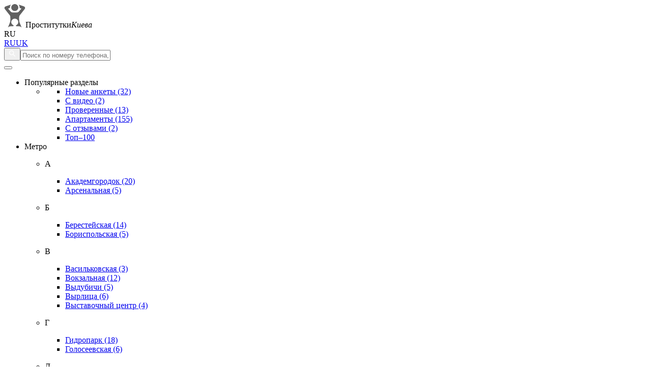

--- FILE ---
content_type: text/html; charset=UTF-8;
request_url: https://prostitutkikieva.men/usluga-kopro-vidacha/
body_size: 9673
content:
<!DOCTYPE html><html lang="ru"><head><meta charset="utf-8"><meta http-equiv="X-UA-Compatible" content="IE=edge"><title>Проститутки индивидуалки Киева с услугой копро выдача - снять шлюху для интима</title><meta name="description" content="Проститутки и индивидуалки с услугой копро выдача в Киеве. ⚡️ Найти и снять сочную шлюху для качественного интима в Киеве."><link rel="canonical" href="https://prostitutkikieva.men/usluga-kopro-vidacha/"><link rel="shortcut icon" href="/templates/vs-pr4-men-ua-multi/dev/img/favicons/favicon.ico" type="image/x-icon" /><link rel="apple-touch-icon" href="/templates/vs-pr4-men-ua-multi/dev/img/favicons/apple-touch-icon.png" /><link rel="apple-touch-icon" sizes="57x57" href="/templates/vs-pr4-men-ua-multi/dev/img/favicons/apple-touch-icon-57x57.png" /><link rel="apple-touch-icon" sizes="72x72" href="/templates/vs-pr4-men-ua-multi/dev/img/favicons/apple-touch-icon-72x72.png" /><link rel="apple-touch-icon" sizes="76x76" href="/templates/vs-pr4-men-ua-multi/dev/img/favicons/apple-touch-icon-76x76.png" /><link rel="apple-touch-icon" sizes="114x114" href="/templates/vs-pr4-men-ua-multi/dev/img/favicons/apple-touch-icon-114x114.png" /><link rel="apple-touch-icon" sizes="120x120" href="/templates/vs-pr4-men-ua-multi/dev/img/favicons/apple-touch-icon-120x120.png" /><link rel="apple-touch-icon" sizes="144x144" href="/templates/vs-pr4-men-ua-multi/dev/img/favicons/apple-touch-icon-144x144.png" /><link rel="apple-touch-icon" sizes="152x152" href="/templates/vs-pr4-men-ua-multi/dev/img/favicons/apple-touch-icon-152x152.png" /><link rel="apple-touch-icon" sizes="180x180" href="/templates/vs-pr4-men-ua-multi/dev/img/favicons/apple-touch-icon-180x180.png" /><meta name="viewport" content="width=device-width, minimum-scale=1, maximum-scale=1" /><!-- insert script 07.11.25 -->
<meta name="yandex-verification" content="5ee47afeaa447ba3" />
<meta name="google-site-verification" content="sLEeEnyIFW4a3XR8oaU5u-puUEqZ7E6oyiUkSzZHVUk" /><!-- Global Site Tag (gtag.js) - Google Analytics --><script async src="https://www.googletagmanager.com/gtag/js?id=UA-107571815-1"></script><script>  window.dataLayer = window.dataLayer || [];  function gtag(){dataLayer.push(arguments);}  gtag('js', new Date());  gtag('config', 'UA-107571815-1');</script><link rel="stylesheet" type="text/css" href="/sitecache/front.min.css?v=df56"></head><body class="home"><header id="header" class="header"><div class="header-top"><div class="container"><div class="header-top__inner"><div class="logo"><a href="/"><img src="/templates/vs-pr4-men-ua-multi/dev/img/logo.svg" class="logo__img" alt="Проститутки" title="Проститутки"/></a><span class="logo__text">Проститутки<i>Киева</i></span></div><!-- lang --><div class="lang_dropdown"><div class="lang_dropbtn lang_ru">RU</div><div class="lang_dropdown-content"><a class="lang_ru lngs" href="/usluga-kopro-vidacha/">RU</a><a class="lang_uk lngs" href="/uk/usluga-kopro-vidacha/">UK</a></div></div><!-- end lang --><div id="form-search" class="form-search topsearch"><button type="submit" class="btn-search search__button"><img width="16" height="16" src="/templates/vs-pr4-men-ua-multi/dev/img/search.svg" class="icon-search-sm" alt="img"></button><input type="text" class="form-search__input topsearch" name="topsearch" placeholder="Поиск по номеру телефона, имени..."></div></div></div></div><div class="header-bootom"><div class="container"><div class="header__bottom--inner"><button id="menu-button" class="menu-button" type="button"><span class="burger-icon"></span></button><nav id="menu" class="menu"><ul class="menu-list"><li class="menu-list__item menu-list__item_box national toggle-dropdown "><div class="menu-list__link"><span class="wrap-icon"><i class="icon icon-sex"></i></span>Популярные разделы</div><ul class="submenu"><li class="submenu__block"><ul class="submenu__block--ul"><li><a href="/novye-ankety/" title="Проститутки Киева, Новые анкеты (32)" class="submenu__item__link">Новые анкеты <span class="count">(32)</span></a></li><li><a href="/s-video/" title="Проститутки Киева, С видео (2)" class="submenu__item__link">С видео <span class="count">(2)</span></a></li><li><a href="/proverennye/" title="Проститутки Киева, Проверенные (13)" class="submenu__item__link">Проверенные <span class="count">(13)</span></a></li><li><a href="/apartamenty/" title="Проститутки Киева, Апартаменты (155)" class="submenu__item__link">Апартаменты <span class="count">(155)</span></a></li><li><a href="/s-otzyvami/" title="Проститутки Киева, С отзывами (2)" class="submenu__item__link">С отзывами <span class="count">(2)</span></a></li><li><a href="/top-100/" title="Проститутки Киева - TOP-100" class="submenu__item__link">Топ–100</a></li></ul></li></ul></li><li class="menu-list__item menu-list__item_box toggle-dropdown "><div class="menu-list__link"><span class="wrap-icon"><i class="icon icon-subway"></i></span>Метро</div><ul class="submenu"><li class="submenu__item"><p class="submenu__item__title">А</p><ul class="submenu__block--ul"><li><a class="submenu__item__link" href="/metro-akademgorodok/" title="Проститутки Киева, Метро Академгородок (20)">Академгородок <span class="count">(20)</span></a></li><li><a class="submenu__item__link" href="/metro-arsenalnaya/" title="Проститутки Киева, Метро Арсенальная (5)">Арсенальная <span class="count">(5)</span></a></li></ul></li><li class="submenu__item"><p class="submenu__item__title">Б</p><ul class="submenu__block--ul"><li><a class="submenu__item__link" href="/metro-beresteyskaya/" title="Проститутки Киева, Метро Берестейская (14)">Берестейская <span class="count">(14)</span></a></li><li><a class="submenu__item__link" href="/metro-borispolskaya/" title="Проститутки Киева, Метро Бориспольская (5)">Бориспольская <span class="count">(5)</span></a></li></ul></li><li class="submenu__item"><p class="submenu__item__title">В</p><ul class="submenu__block--ul"><li><a class="submenu__item__link" href="/metro-vasilkovskaya/" title="Проститутки Киева, Метро Васильковская (3)">Васильковская <span class="count">(3)</span></a></li><li><a class="submenu__item__link" href="/metro-vokzalnaya/" title="Проститутки Киева, Метро Вокзальная (12)">Вокзальная <span class="count">(12)</span></a></li><li><a class="submenu__item__link" href="/metro-vidubichi/" title="Проститутки Киева, Метро Выдубичи (5)">Выдубичи <span class="count">(5)</span></a></li><li><a class="submenu__item__link" href="/metro-virlica/" title="Проститутки Киева, Метро Вырлица (6)">Вырлица <span class="count">(6)</span></a></li><li><a class="submenu__item__link" href="/metro-vistavochniy-centr/" title="Проститутки Киева, Метро Выставочный центр (4)">Выставочный центр <span class="count">(4)</span></a></li></ul></li><li class="submenu__item"><p class="submenu__item__title">Г</p><ul class="submenu__block--ul"><li><a class="submenu__item__link" href="/metro-gidropark/" title="Проститутки Киева, Метро Гидропарк (18)">Гидропарк <span class="count">(18)</span></a></li><li><a class="submenu__item__link" href="/metro-goloseevskaya/" title="Проститутки Киева, Метро Голосеевская (6)">Голосеевская <span class="count">(6)</span></a></li></ul></li><li class="submenu__item"><p class="submenu__item__title">Д</p><ul class="submenu__block--ul"><li><a class="submenu__item__link" href="/metro-darnica/" title="Проститутки Киева, Метро Дарница (5)">Дарница <span class="count">(5)</span></a></li><li><a class="submenu__item__link" href="/metro-dvorec-ukraina/" title="Проститутки Киева, Метро Дворец "Украина" (2)">Дворец "Украина" <span class="count">(2)</span></a></li><li><a class="submenu__item__link" href="/metro-dvorec-sporta/" title="Проститутки Киева, Метро Дворец Спорта (9)">Дворец Спорта <span class="count">(9)</span></a></li><li><a class="submenu__item__link" href="/metro-dimeevskaya/" title="Проститутки Киева, Метро Димеевская (4)">Димеевская <span class="count">(4)</span></a></li><li><a class="submenu__item__link" href="/metro-dnepr/" title="Проститутки Киева, Метро Днепр (8)">Днепр <span class="count">(8)</span></a></li><li><a class="submenu__item__link" href="/metro-dorogojichi/" title="Проститутки Киева, Метро Дорогожичи (4)">Дорогожичи <span class="count">(4)</span></a></li><li><a class="submenu__item__link" href="/metro-drujbi-narodov/" title="Проститутки Киева, Метро Дружбы Народов (6)">Дружбы Народов <span class="count">(6)</span></a></li></ul></li><li class="submenu__item"><p class="submenu__item__title">Ж</p><ul class="submenu__block--ul"><li><a class="submenu__item__link" href="/metro-jitomirskaya/" title="Проститутки Киева, Метро Житомирская (12)">Житомирская <span class="count">(12)</span></a></li></ul></li><li class="submenu__item"><p class="submenu__item__title">З</p><ul class="submenu__block--ul"><li><a class="submenu__item__link" href="/metro-zolotie-vorota/" title="Проститутки Киева, Метро Золотые ворота (5)">Золотые ворота <span class="count">(5)</span></a></li></ul></li><li class="submenu__item"><p class="submenu__item__title">И</p><ul class="submenu__block--ul"><li><a class="submenu__item__link" href="/metro-ippodrom/" title="Проститутки Киева, Метро Ипподром (1)">Ипподром <span class="count">(1)</span></a></li></ul></li><li class="submenu__item"><p class="submenu__item__title">К</p><ul class="submenu__block--ul"><li><a class="submenu__item__link" href="/metro-klovskaya/" title="Проститутки Киева, Метро Кловская (9)">Кловская <span class="count">(9)</span></a></li><li><a class="submenu__item__link" href="/metro-kontraktovaya-ploshad/" title="Проститутки Киева, Метро Контрактовая площадь (19)">Контрактовая площадь <span class="count">(19)</span></a></li><li><a class="submenu__item__link" href="/metro-krasniy-hutor/" title="Проститутки Киева, Метро Красный хутор (8)">Красный хутор <span class="count">(8)</span></a></li><li><a class="submenu__item__link" href="/metro-kreshatik/" title="Проститутки Киева, Метро Крещатик (5)">Крещатик <span class="count">(5)</span></a></li></ul></li><li class="submenu__item"><p class="submenu__item__title">Л</p><ul class="submenu__block--ul"><li><a class="submenu__item__link" href="/metro-levoberejnaya/" title="Проститутки Киева, Метро Левобережная (7)">Левобережная <span class="count">(7)</span></a></li><li><a class="submenu__item__link" href="/metro-lesnaya/" title="Проститутки Киева, Метро Лесная (6)">Лесная <span class="count">(6)</span></a></li><li><a class="submenu__item__link" href="/metro-lukyanovskaya/" title="Проститутки Киева, Метро Лукьяновская (4)">Лукьяновская <span class="count">(4)</span></a></li><li><a class="submenu__item__link" href="/metro-libedskaya/" title="Проститутки Киева, Метро Лыбедская (3)">Лыбедская <span class="count">(3)</span></a></li></ul></li><li class="submenu__item"><p class="submenu__item__title">М</p><ul class="submenu__block--ul"><li><a class="submenu__item__link" href="/metro-maydan-nezavisimosti/" title="Проститутки Киева, Метро Майдан Независимости (6)">Майдан Независимости <span class="count">(6)</span></a></li></ul></li><li class="submenu__item"><p class="submenu__item__title">Н</p><ul class="submenu__block--ul"><li><a class="submenu__item__link" href="/metro-nivki/" title="Проститутки Киева, Метро Нивки (11)">Нивки <span class="count">(11)</span></a></li></ul></li><li class="submenu__item"><p class="submenu__item__title">О</p><ul class="submenu__block--ul"><li><a class="submenu__item__link" href="/metro-olimpiyskaya/" title="Проститутки Киева, Метро Олимпийская (4)">Олимпийская <span class="count">(4)</span></a></li><li><a class="submenu__item__link" href="/metro-osokorki/" title="Проститутки Киева, Метро Осокорки (7)">Осокорки <span class="count">(7)</span></a></li></ul></li><li class="submenu__item"><p class="submenu__item__title">П</p><ul class="submenu__block--ul"><li><a class="submenu__item__link" href="/metro-pecherskaya/" title="Проститутки Киева, Метро Печерская (13)">Печерская <span class="count">(13)</span></a></li><li><a class="submenu__item__link" href="/metro-poznyaki/" title="Проститутки Киева, Метро Позняки (10)">Позняки <span class="count">(10)</span></a></li><li><a class="submenu__item__link" href="/metro-politehnicheskiy-institut/" title="Проститутки Киева, Метро Политехнический институт (9)">Политехнический институт <span class="count">(9)</span></a></li><li><a class="submenu__item__link" href="/metro-pochtovaya-ploshad/" title="Проститутки Киева, Метро Почтовая площадь (19)">Почтовая площадь <span class="count">(19)</span></a></li></ul></li><li class="submenu__item"><p class="submenu__item__title">С</p><ul class="submenu__block--ul"><li><a class="submenu__item__link" href="/metro-svyatoshin/" title="Проститутки Киева, Метро Святошин (20)">Святошин <span class="count">(20)</span></a></li><li><a class="submenu__item__link" href="/metro-slavutich/" title="Проститутки Киева, Метро Славутич (4)">Славутич <span class="count">(4)</span></a></li><li><a class="submenu__item__link" href="/metro-sireckaya/" title="Проститутки Киева, Метро Сырецкая (4)">Сырецкая <span class="count">(4)</span></a></li></ul></li><li class="submenu__item"><p class="submenu__item__title">Т</p><ul class="submenu__block--ul"><li><a class="submenu__item__link" href="/metro-tarasa-shevchenko/" title="Проститутки Киева, Метро Тараса Шевченко (19)">Тараса Шевченко <span class="count">(19)</span></a></li><li><a class="submenu__item__link" href="/metro-teatralnaya/" title="Проститутки Киева, Метро Театральная (12)">Театральная <span class="count">(12)</span></a></li><li><a class="submenu__item__link" href="/metro-teremki/" title="Проститутки Киева, Метро Теремки (2)">Теремки <span class="count">(2)</span></a></li></ul></li><li class="submenu__item"><p class="submenu__item__title">У</p><ul class="submenu__block--ul"><li><a class="submenu__item__link" href="/metro-universitet/" title="Проститутки Киева, Метро Университет (9)">Университет <span class="count">(9)</span></a></li></ul></li><li class="submenu__item"><p class="submenu__item__title">Х</p><ul class="submenu__block--ul"><li><a class="submenu__item__link" href="/metro-harkovskaya/" title="Проститутки Киева, Метро Харьковская (17)">Харьковская <span class="count">(17)</span></a></li></ul></li><li class="submenu__item"><p class="submenu__item__title">Ч</p><ul class="submenu__block--ul"><li><a class="submenu__item__link" href="/metro-chernigovskaya/" title="Проститутки Киева, Метро Черниговская (9)">Черниговская <span class="count">(9)</span></a></li></ul></li><li class="submenu__item"><p class="submenu__item__title">Ш</p><ul class="submenu__block--ul"><li><a class="submenu__item__link" href="/metro-shulyavskaya/" title="Проститутки Киева, Метро Шулявская (16)">Шулявская <span class="count">(16)</span></a></li></ul></li><li class="submenu__item"><p class="submenu__item__title">п</p><ul class="submenu__block--ul"><li><a class="submenu__item__link" href="/metro-ploshad-lva-tolstogo/" title="Проститутки Киева, Метро площадь Льва Толстого (3)">площадь Льва Толстого <span class="count">(3)</span></a></li></ul></li></ul></li><li class="menu-list__item menu-list__item_box toggle-dropdown "><div class="menu-list__link"><span class="wrap-icon"><i class="icon icon-local"></i></span>Район</div><ul class="submenu"><li class="submenu__item"><p class="submenu__item__title">Г</p><ul class="submenu__block--ul"><li><a class="submenu__item__link" href="/rajon-goloseevskiy/" title="Проститутки Киева, Район Голосеевский">Голосеевский <span class="count">(11)</span></a></li></ul></li><li class="submenu__item"><p class="submenu__item__title">Д</p><ul class="submenu__block--ul"><li><a class="submenu__item__link" href="/rajon-darnickiy/" title="Проститутки Киева, Район Дарницкий">Дарницкий <span class="count">(21)</span></a></li><li><a class="submenu__item__link" href="/rajon-desnyanskiy/" title="Проститутки Киева, Район Деснянский">Деснянский <span class="count">(9)</span></a></li><li><a class="submenu__item__link" href="/rajon-dneprovskiy/" title="Проститутки Киева, Район Днепровский">Днепровский <span class="count">(18)</span></a></li></ul></li><li class="submenu__item"><p class="submenu__item__title">П</p><ul class="submenu__block--ul"><li><a class="submenu__item__link" href="/rajon-pecherskiy/" title="Проститутки Киева, Район Печерский">Печерский <span class="count">(23)</span></a></li><li><a class="submenu__item__link" href="/rajon-podolskiy/" title="Проститутки Киева, Район Подольский">Подольский <span class="count">(19)</span></a></li></ul></li><li class="submenu__item"><p class="submenu__item__title">С</p><ul class="submenu__block--ul"><li><a class="submenu__item__link" href="/rajon-svyatoshinskiy/" title="Проститутки Киева, Район Святошинский">Святошинский <span class="count">(21)</span></a></li><li><a class="submenu__item__link" href="/rajon-solomenskiy/" title="Проститутки Киева, Район Соломенский">Соломенский <span class="count">(17)</span></a></li></ul></li><li class="submenu__item"><p class="submenu__item__title">Ш</p><ul class="submenu__block--ul"><li><a class="submenu__item__link" href="/rajon-shevchenkovskiy/" title="Проститутки Киева, Район Шевченковский">Шевченковский <span class="count">(16)</span></a></li></ul></li></ul></li><li class="menu-list__item menu-list__item_box toggle-dropdown "><div class="menu-list__link"><span class="wrap-icon"><i class="icon icon-service"></i></span>Услуги</div><ul class="submenu submenu_category"><li class="submenu__item big"><p class="submenu__item__title">Секс</p><ul class="submenu__block--ul"><li><a class="submenu__item__link" href="/usluga-analniy-seks/" title="Проститутки Киева - Анальный секс">Анальный секс <span class="count">(54)</span></a></li><li><a class="submenu__item__link" href="/usluga-klassicheskiy-seks/" title="Проститутки Киева - Классический секс">Классический секс <span class="count">(98)</span></a></li><li><a class="submenu__item__link" href="/usluga-gruppovoy-seks/" title="Проститутки Киева - Групповой секс">Групповой секс <span class="count">(47)</span></a></li><li><a class="submenu__item__link" href="/usluga-seks-igrushki/" title="Проститутки Киева - Секс игрушки">Секс игрушки <span class="count">(86)</span></a></li><li><a class="submenu__item__link" href="/usluga-fetish/" title="Проститутки Киева - Фетиш">Фетиш <span class="count">(43)</span></a></li><li><a class="submenu__item__link" href="/usluga-feyssitting/" title="Проститутки Киева - Фейсситтинг">Фейсситтинг <span class="count">(2)</span></a></li></ul></li><li class="submenu__item big"><p class="submenu__item__title">Окончание</p><ul class="submenu__block--ul"><li><a class="submenu__item__link" href="/usluga-konchit-v-rot/" title="Проститутки Киева - Кончить в рот">Кончить в рот <span class="count">(43)</span></a></li><li><a class="submenu__item__link" href="/usluga-konchit-na-lico/" title="Проститутки Киева - Кончить на лицо">Кончить на лицо <span class="count">(54)</span></a></li></ul></li><li class="submenu__item big"><p class="submenu__item__title">Золотой дождь</p><ul class="submenu__block--ul"><li><a class="submenu__item__link" href="/usluga-zolotoy-dojd-vidacha/" title="Проститутки Киева - Золотой дождь выдача">Золотой дождь выдача <span class="count">(69)</span></a></li><li><a class="submenu__item__link" href="/usluga-zolotoy-dojd-priem/" title="Проститутки Киева - Золотой дождь прием">Золотой дождь прием <span class="count">(10)</span></a></li></ul></li><li class="submenu__item big"><p class="submenu__item__title">Копро</p><ul class="submenu__block--ul"><li><a class="submenu__item__link" href="/usluga-kopro-vidacha/" title="Проститутки Киева - Копро выдача">Копро выдача <span class="count">(5)</span></a></li></ul></li><li class="submenu__item big"><p class="submenu__item__title">Ласка</p><ul class="submenu__block--ul"><li><a class="submenu__item__link" href="/usluga-minet-v-rezinke/" title="Проститутки Киева - Минет в резинке">Минет в резинке <span class="count">(96)</span></a></li><li><a class="submenu__item__link" href="/usluga-minet-bez-rezinki/" title="Проститутки Киева - Минет без резинки">Минет без резинки <span class="count">(90)</span></a></li><li><a class="submenu__item__link" href="/usluga-glubokiy-minet/" title="Проститутки Киева - Глубокий минет">Глубокий минет <span class="count">(11)</span></a></li><li><a class="submenu__item__link" href="/usluga-minet-v-avto/" title="Проститутки Киева - Минет в авто">Минет в авто <span class="count">(7)</span></a></li><li><a class="submenu__item__link" href="/usluga-kunnilingus/" title="Проститутки Киева - Куннилингус">Куннилингус <span class="count">(134)</span></a></li><li><a class="submenu__item__link" href="/usluga-anilingus/" title="Проститутки Киева - Анилингус">Анилингус <span class="count">(39)</span></a></li></ul></li><li class="submenu__item big"><p class="submenu__item__title">Садо-мазо</p><ul class="submenu__block--ul"><li><a class="submenu__item__link" href="/usluga-gospoja/" title="Проститутки Киева - Госпожа">Госпожа <span class="count">(74)</span></a></li><li><a class="submenu__item__link" href="/usluga-rabini/" title="Проститутки Киева - Рабыни">Рабыни <span class="count">(4)</span></a></li><li><a class="submenu__item__link" href="/usluga-strapon/" title="Проститутки Киева - Страпон">Страпон <span class="count">(80)</span></a></li><li><a class="submenu__item__link" href="/usluga-trampling/" title="Проститутки Киева - Трамплинг">Трамплинг <span class="count">(14)</span></a></li></ul></li><li class="submenu__item big"><p class="submenu__item__title">Массаж</p><ul class="submenu__block--ul"><li><a class="submenu__item__link" href="/usluga-eroticheskiy-massaj/" title="Проститутки Киева - Эротический массаж">Эротический массаж <span class="count">(106)</span></a></li><li><a class="submenu__item__link" href="/usluga-urologicheskiy-massaj/" title="Проститутки Киева - Урологический массаж">Урологический массаж <span class="count">(48)</span></a></li><li><a class="submenu__item__link" href="/usluga-klassicheskiy-massaj/" title="Проститутки Киева - Классический массаж">Классический массаж <span class="count">(12)</span></a></li><li><a class="submenu__item__link" href="/usluga-tayskiy-massaj/" title="Проститутки Киева - Тайский массаж">Тайский массаж <span class="count">(7)</span></a></li></ul></li><li class="submenu__item big"><p class="submenu__item__title">Дополнительно</p><ul class="submenu__block--ul"><li><a class="submenu__item__link" href="/usluga-eskort/" title="Проститутки Киева - Эскорт">Эскорт <span class="count">(88)</span></a></li><li><a class="submenu__item__link" href="/usluga-semeynim-param/" title="Проститутки Киева - Семейным парам">Семейным парам <span class="count">(37)</span></a></li><li><a class="submenu__item__link" href="/usluga-celuyutsya/" title="Проститутки Киева - Целуются">Целуются <span class="count">(11)</span></a></li><li><a class="submenu__item__link" href="/usluga-poza-69/" title="Проститутки Киева - Поза 69">Поза 69 <span class="count">(11)</span></a></li><li><a class="submenu__item__link" href="/usluga-otkrovennoe-lesbi-shou/" title="Проститутки Киева - Откровенное лесби шоу">Откровенное лесби шоу <span class="count">(3)</span></a></li><li><a class="submenu__item__link" href="/usluga-legkoe-lesbi-shou/" title="Проститутки Киева - Легкое лесби шоу">Легкое лесби шоу <span class="count">(9)</span></a></li><li><a class="submenu__item__link" href="/usluga-professionalniy-striptiz/" title="Проститутки Киева - Профессиональный стриптиз">Профессиональный стриптиз <span class="count">(3)</span></a></li><li><a class="submenu__item__link" href="/usluga-lyubitelskiy-striptiz/" title="Проститутки Киева - Любительский стриптиз">Любительский стриптиз <span class="count">(9)</span></a></li></ul></li><li class="submenu__item big"><p class="submenu__item__title">Фистинг</p><ul class="submenu__block--ul"><li><a class="submenu__item__link" href="/usluga-klassicheskiy-fisting/" title="Проститутки Киева - Классический фистинг">Классический фистинг <span class="count">(14)</span></a></li><li><a class="submenu__item__link" href="/usluga-analniy-fisting/" title="Проститутки Киева - Анальный фистинг">Анальный фистинг <span class="count">(11)</span></a></li></ul></li></ul></li><li class="menu-list__item menu-list__item_box national toggle-dropdown "><div class="menu-list__link"><span class="wrap-icon"><i class="icon icon-cash"></i></span>Цена</div><ul class="submenu"><li class="submenu__block"><ul class="submenu__block--ul"><li><a href="/elitnye/" title="Проститутки Киева, Элитные (27)" class="submenu__item__link">Элитные <span class="count">(27)</span></a></li><li><a href="/deshevye/" title="Проститутки Киева, Дешевые (61)" class="submenu__item__link">Дешевые <span class="count">(61)</span></a></li><li><a href="/ot-500-do-1000-grn/" title="Проститутки Киева, От 500 до 1000 грн (44)" class="submenu__item__link">От 500 до 1000 грн <span class="count">(44)</span></a></li><li><a href="/ot-1000-do-1500-grn/" title="Проститутки Киева, От 1000 до 1500 грн (22)" class="submenu__item__link">От 1000 до 1500 грн <span class="count">(22)</span></a></li><li><a href="/ot-1500-do-2000-grn/" title="Проститутки Киева, От 1500 до 2000 грн (26)" class="submenu__item__link">От 1500 до 2000 грн <span class="count">(26)</span></a></li><li><a href="/ot-2500-do-3000-grn/" title="Проститутки Киева, От 2500 до 3000 грн (4)" class="submenu__item__link">От 2500 до 3000 грн <span class="count">(4)</span></a></li><li><a href="/ot-3000-do-5000-grn/" title="Проститутки Киева, От 3000 до 5000 грн (15)" class="submenu__item__link">От 3000 до 5000 грн <span class="count">(15)</span></a></li></ul></li></ul></li><li class="menu-list__item menu-list__item_box national toggle-dropdown "><div class="menu-list__link"><span class="wrap-icon"><i class="icon icon-hart"></i></span>Возраст</div><ul class="submenu"><li class="submenu__block"><ul class="submenu__block--ul"><li><a href="/ot-18-do-21-let/" title="Проститутки Киева, от 18 до 21 лет (47)" class="submenu__item__link">от 18 до 21 лет <span class="count">(47)</span></a></li><li><a href="/ot-22-do-25-let/" title="Проститутки Киева, от 22 до 25 лет (38)" class="submenu__item__link">от 22 до 25 лет <span class="count">(38)</span></a></li><li><a href="/ot-26-do-30-let/" title="Проститутки Киева, от 26 до 30 лет (21)" class="submenu__item__link">от 26 до 30 лет <span class="count">(21)</span></a></li><li><a href="/ot-31-do-35-let/" title="Проститутки Киева, от 31 - 35 лет (12)" class="submenu__item__link">от 31 - 35 лет <span class="count">(12)</span></a></li><li><a href="/ot-36-do-40-let/" title="Проститутки Киева, от 36 - 40 лет (21)" class="submenu__item__link">от 36 - 40 лет <span class="count">(21)</span></a></li><li><a href="/ot-41-do-45-let/" title="Проститутки Киева, от 41 - 45 лет (27)" class="submenu__item__link">от 41 - 45 лет <span class="count">(27)</span></a></li><li><a href="/ot-46-i-starshe/" title="Проститутки Киева, от 46 и старше (1)" class="submenu__item__link">от 46 и старше <span class="count">(1)</span></a></li></ul></li></ul></li><li class="menu-list__item menu-list__item_box toggle-dropdown "><div class="menu-list__link"><span class="wrap-icon"><i class="icon icon-linner"></i></span>Внешность</div><ul class="submenu"><li class="submenu__item"><p class="submenu__item__title">Размер груди</p><ul class="submenu__block--ul"><li><a class="submenu__item__link" href="/1-razmer/" title="Проститутки Киева, 1 размер (7)">1 размер <span class="count">(7)</span></a></li><li><a class="submenu__item__link" href="/2-razmer/" title="Проститутки Киева, 2 размер (58)">2 размер <span class="count">(58)</span></a></li><li><a class="submenu__item__link" href="/3-razmer/" title="Проститутки Киева, 3 размер (57)">3 размер <span class="count">(57)</span></a></li><li><a class="submenu__item__link" href="/4-razmer/" title="Проститутки Киева, 4 размер (11)">4 размер <span class="count">(11)</span></a></li><li><a class="submenu__item__link" href="/5-razmer/" title="Проститутки Киева, 5 размер (15)">5 размер <span class="count">(15)</span></a></li><li><a class="submenu__item__link" href="/6-razmer/" title="Проститутки Киева, 6 размер (7)">6 размер <span class="count">(7)</span></a></li></ul></li><li class="submenu__item"><p class="submenu__item__title">Фигура</p><ul class="submenu__block--ul"><li><a class="submenu__item__link" href="/hudye/" title="Проститутки Киева, Худые (85)">Худые <span class="count">(85)</span></a></li><li><a class="submenu__item__link" href="/tolstye/" title="Проститутки Киева, Толстые (8)">Толстые <span class="count">(8)</span></a></li></ul></li><li class="submenu__item"><p class="submenu__item__title">Рост</p><ul class="submenu__block--ul"><li><a class="submenu__item__link" href="/ot-150-do-160-cm/" title="Проститутки Киева, от 150 до 160 див. (4)">от 150 до 160 див. <span class="count">(4)</span></a></li><li><a class="submenu__item__link" href="/ot-161-do-165-cm/" title="Проститутки Киева, от 161 до 165 см. (14)">от 161 до 165 см. <span class="count">(14)</span></a></li><li><a class="submenu__item__link" href="/ot-166-do-170-cm/" title="Проститутки Киева, от 166 до 170 см. (90)">от 166 до 170 см. <span class="count">(90)</span></a></li><li><a class="submenu__item__link" href="/ot-171-do-175-cm/" title="Проститутки Киева, от 171 до 175 см. (32)">от 171 до 175 см. <span class="count">(32)</span></a></li><li><a class="submenu__item__link" href="/ot-176-do-180-cm/" title="Проститутки Киева, от 176 до 180 см. (13)">от 176 до 180 см. <span class="count">(13)</span></a></li><li><a class="submenu__item__link" href="/ot-181-do-185-cm/" title="Проститутки Киева, от 181 до 185 см. (2)">от 181 до 185 см. <span class="count">(2)</span></a></li></ul></li><li class="submenu__item"><p class="submenu__item__title">Цвет волос</p><ul class="submenu__block--ul"><li><a class="submenu__item__link" href="/blondinki/" title="Проститутки Киева, Блондинки (143)">Блондинки <span class="count">(143)</span></a></li><li><a class="submenu__item__link" href="/bryunetki/" title="Проститутки Киева, Брюнетки (6)">Брюнетки <span class="count">(6)</span></a></li><li><a class="submenu__item__link" href="/ryzhie/" title="Проститутки Киева, Рыжие (1)">Рыжие <span class="count">(1)</span></a></li></ul></li></ul></li><li class="menu-list__item menu-list__item_btn end-list"><a href="/filter/" rel="nofollow"><span class="wrap-icon"><i class="icon icon-advanced"></i></span> Расширеный поиск</a></li></ul></nav></div></div></div></header><main class="wrapper"><div class="container"><div class="wrapper__inner"><ul class="breadcrumbs-list"><li class="breadcrumbs-list__item"><a class="" href="https://prostitutkikieva.men/"><span>Проститутки Киева</span></a></li><li class="breadcrumbs-list__item"><span>Копро выдача</span></li></ul><h1 class="main__title">Проститутки с услугой копро выдача</h1><div class="allformspage"><div class="card__item"><div class="card-profile-panel"><a href="/kamilla-3/" class="card-profile-panel-item card-profile-panel-item_name" target="_blank">Kamilla<img src="/templates/vs-pr4-men-ua-multi/dev/img/verified.svg" alt="verified"></a><div class="card-profile-panel-item card-profile-panel-item_tel"><a href="tel:+380507656934">+38 (050) 765-6934</a></div><div class="main__item--buttons"><div data-form="3114" class="button like main__item--button"><img src="/templates/vs-pr4-men-ua-multi/dev/img/heart.svg" alt="heart"></div><div data-form="3114" class="button favs main__item--button"><img src="/templates/vs-pr4-men-ua-multi/dev/img/favorite.svg" alt="favorite"></div></div></div><div class="card-profile-data"><a href="/kamilla-3/" class="card-profiles__image" target="_blank" rel="nofollow"><ul><li><img src="[data-uri]" data-src="/media/small/3114/18455" alt="Проститутка Kamilla" title="Проститутка Kamilla"/></li><li><span class="card-profile__subway">Харьковская</span></li></ul></a><div class="card-profile_info"><!--noindex--><div class="card-profile_info-block"><div class="card-profile_info-block__title">Цены</div><ul class="list"><li><span>1 Час</span><span>7000</span></li><li><span>2 Часа</span><span>14000</span></li><li><span>Ночь</span><span>39000</span></li></ul></div><div class="card-profile_info-block"><ul class="list"><li><span>Возраст</span><span>21</span></li><li><span>Рост</span><span>166</span></li><li><span>Вес</span><span>53</span></li><li><span>Грудь</span><span>1</span></li></ul></div>                                                                                                                                                                                                    </div></div></div><div class="card__item"><div class="card-profile-panel"><a href="/alinaindividualka/" class="card-profile-panel-item card-profile-panel-item_name" target="_blank">АлинаИндивидуалка</a><div class="card-profile-panel-item card-profile-panel-item_tel"><a href="tel:+380931997411">+38 (093) 199-7411</a></div><div class="main__item--buttons"><div data-form="160" class="button like main__item--button"><img src="/templates/vs-pr4-men-ua-multi/dev/img/heart.svg" alt="heart"></div><div data-form="160" class="button favs main__item--button"><img src="/templates/vs-pr4-men-ua-multi/dev/img/favorite.svg" alt="favorite"></div></div></div><div class="card-profile-data"><a href="/alinaindividualka/" class="card-profiles__image" target="_blank" rel="nofollow"><ul><li><img src="[data-uri]" data-src="/media/small/160/960" alt="Проститутка АлинаИндивидуалка" title="Проститутка АлинаИндивидуалка"/></li><li><span class="card-profile__subway">Днепр</span></li></ul></a><div class="card-profile_info"><!--noindex--><div class="card-profile_info-block"><div class="card-profile_info-block__title">Цены</div><ul class="list"><li><span>1 Час</span><span>3500</span></li><li><span>2 Часа</span><span>6500</span></li><li><span>Ночь</span><span>нет</span></li></ul></div><div class="card-profile_info-block"><ul class="list"><li><span>Возраст</span><span>25</span></li><li><span>Рост</span><span>181</span></li><li><span>Вес</span><span>54</span></li><li><span>Грудь</span><span>3</span></li></ul></div>                                                                                                                                                                                                    </div></div></div><div class="card__item"><div class="card-profile-panel"><a href="/vip-alena-real/" class="card-profile-panel-item card-profile-panel-item_name" target="_blank">Иришки 600гр</a><div class="card-profile-panel-item card-profile-panel-item_tel"><a href="tel:+380632479928">+38 (063) 247-9928</a></div><div class="main__item--buttons"><div data-form="98" class="button like main__item--button"><img src="/templates/vs-pr4-men-ua-multi/dev/img/heart.svg" alt="heart"></div><div data-form="98" class="button favs main__item--button"><img src="/templates/vs-pr4-men-ua-multi/dev/img/favorite.svg" alt="favorite"></div></div></div><div class="card-profile-data"><a href="/vip-alena-real/" class="card-profiles__image" target="_blank" rel="nofollow"><ul><li><img src="[data-uri]" data-src="/media/small/98/2738" alt="Проститутка Иришки 600гр" title="Проститутка Иришки 600гр"/></li><li><span class="card-profile__subway">Красный хутор</span></li></ul></a><div class="card-profile_info"><!--noindex--><div class="card-profile_info-block"><div class="card-profile_info-block__title">Цены</div><ul class="list"><li><span>1 Час</span><span>600</span></li><li><span>2 Часа</span><span>1200</span></li><li><span>Ночь</span><span>3000</span></li></ul></div><div class="card-profile_info-block"><ul class="list"><li><span>Возраст</span><span>20</span></li><li><span>Рост</span><span>173</span></li><li><span>Вес</span><span>50</span></li><li><span>Грудь</span><span>3</span></li></ul></div>                                                                                                                                                                                                    </div></div></div><div class="card__item"><div class="card-profile-panel"><a href="/ksyusha-real/" class="card-profile-panel-item card-profile-panel-item_name" target="_blank">Ксюшареал</a><div class="card-profile-panel-item card-profile-panel-item_tel"><a href="tel:+380687819800">+38 (068) 781-9800</a></div><div class="main__item--buttons"><div data-form="280" class="button like main__item--button"><img src="/templates/vs-pr4-men-ua-multi/dev/img/heart.svg" alt="heart"></div><div data-form="280" class="button favs main__item--button"><img src="/templates/vs-pr4-men-ua-multi/dev/img/favorite.svg" alt="favorite"></div></div></div><div class="card-profile-data"><a href="/ksyusha-real/" class="card-profiles__image" target="_blank" rel="nofollow"><ul><li><img src="[data-uri]" data-src="/media/small/280/1655" alt="Проститутка Ксюшареал" title="Проститутка Ксюшареал"/></li><li><span class="card-profile__subway">Выдубичи</span></li></ul></a><div class="card-profile_info"><!--noindex--><div class="card-profile_info-block"><div class="card-profile_info-block__title">Цены</div><ul class="list"><li><span>1 Час</span><span>1000</span></li><li><span>2 Часа</span><span>2000</span></li><li><span>Ночь</span><span>6000</span></li></ul></div><div class="card-profile_info-block"><ul class="list"><li><span>Возраст</span><span>26</span></li><li><span>Рост</span><span>168</span></li><li><span>Вес</span><span>53</span></li><li><span>Грудь</span><span>2</span></li></ul></div>                                                                                                                                                                                                    </div></div></div><div class="card__item"><div class="card-profile-panel"><a href="/ulya-lyublyu-minet/" class="card-profile-panel-item card-profile-panel-item_name" target="_blank">УЛЯ ЛЮБЛЮ МИНЕТ</a><div class="card-profile-panel-item card-profile-panel-item_tel"><a href="tel:+380679195019">+38 (067) 919-5019</a></div><div class="main__item--buttons"><div data-form="222" class="button like main__item--button"><img src="/templates/vs-pr4-men-ua-multi/dev/img/heart.svg" alt="heart"></div><div data-form="222" class="button favs main__item--button"><img src="/templates/vs-pr4-men-ua-multi/dev/img/favorite.svg" alt="favorite"></div></div></div><div class="card-profile-data"><a href="/ulya-lyublyu-minet/" class="card-profiles__image" target="_blank" rel="nofollow"><ul><li><img src="[data-uri]" data-src="/media/small/222/1356" alt="Проститутка УЛЯ ЛЮБЛЮ МИНЕТ" title="Проститутка УЛЯ ЛЮБЛЮ МИНЕТ"/></li><li><span class="card-profile__subway">Осокорки</span></li></ul></a><div class="card-profile_info"><!--noindex--><div class="card-profile_info-block"><div class="card-profile_info-block__title">Цены</div><ul class="list"><li><span>1 Час</span><span>500</span></li><li><span>2 Часа</span><span>1200</span></li><li><span>Ночь</span><span>3000</span></li></ul></div><div class="card-profile_info-block"><ul class="list"><li><span>Возраст</span><span>19</span></li><li><span>Рост</span><span>173</span></li><li><span>Вес</span><span>50</span></li><li><span>Грудь</span><span>3</span></li></ul></div>                                                                                                                                                                                                    </div></div></div></div><div class="textmain"><h2>Индивидуалки для выдачи копро в Киеве: для эротических фантазий и игр</h2><p>Наш сайт - идеальный выбор для тех, кто ищет проституток в Киеве с услугой копро выдача. Мы гарантируем вам высокое качество обслуживания и полную конфиденциальность. На нашем сайте вы найдете широкий выбор привлекательных и умных девушек, которые готовы удовлетворить все ваши сексуальные потребности.</p><p>Интимный досуг - это средство релаксации и удовлетворения ваших физических и эмоциональных потребностей. Огромный выбор проституток на нашем сайте позволит вам найти идеальную партнершу для совместного отдыха. Все наши девушки профессионалки в своем деле и готовы сделать все для вашего удовольствия.</p><ul><li>Широкий выбор привлекательных девушек с различными фантазиями</li><li>Полная конфиденциальность и безопасность ваших личных данных</li><li>Возможность встретиться с девушками в любое удобное для вас время и место</li><li>Гибкая система оплаты и удобный поиск индивидуалок</li></ul><p>Не теряйте времени на поиски - выберите лучших проституток для копро выдачи на нашем сайте. Мы гарантируем вам незабываемые впечатления и полное удовлетворение от общения с нашими девушками. Приходите к нам и убедитесь в этом сами!</p></div></div></div></main><button class="button up__button up"><img src="/templates/vs-pr4-men-ua-multi/dev/img/up.svg" alt="arrow" class="up__arrow"></button><footer class="footer"><div class="container"><div class="footer__inner"><div class="logo"><img src="/templates/vs-pr4-men-ua-multi/dev/img/logo.svg" class="logo__img" alt="logo" title="Проститутки"/><span class="logo__text">Проститутки<i>Киева</i></span></div><a href="/advert/" rel="nofollow" class="login"><i class="icon icon-lock"></i>Вход</a></div></div></footer><link href='https://fonts.googleapis.com/css?family=Roboto:400italic,400,700,300&amp;subset=cyrillic' rel='stylesheet' type='text/css'><link href="/public/vendor/css/ion.rangeSliderall.css" rel="stylesheet" media="screen"><link href="/public/vendor/css/lightgallery.css" rel="stylesheet"><script src="/public/vendor/js/jquery.min.js"></script><script src="/public/vendor/js/jquery-3.6.0.min.js"></script><script defer src="/public/vendor/js/lazyload.js"></script><script src="/public/vendor/js/app.min.js"></script><script src="/sitecache/front.min.js?v=3bcf"></script><script src="/public/vendor/js/ion.rangeSlider.js"></script><script src="/public/vendor/js/lightgallery.js"></script> <!-- Yandex.Metrika counter --> <script >     (function(m,e,t,r,i,k,a){         m[i]=m[i]||function(){(m[i].a=m[i].a||[]).push(arguments)};         m[i].l=1*new Date();         for (var j = 0; j < document.scripts.length; j++) {if (document.scripts[j].src === r) { return; }}         k=e.createElement(t),a=e.getElementsByTagName(t)[0],k.async=1,k.src=r,a.parentNode.insertBefore(k,a)     })(window, document,'script','https://mc.webvisor.org/metrika/tag_ww.js', 'ym');      ym(103295828, 'init', {webvisor:true, trackHash:true, clickmap:true, params: {__ym: {isFromApi: 'yesIsFromApi'}}, accurateTrackBounce:true, trackLinks:true}); </script> <noscript><div><img src="https://mc.yandex.ru/watch/103295828" style="position:absolute; left:-9999px;" alt="" /></div></noscript> <!-- /Yandex.Metrika counter --></body></html>

--- FILE ---
content_type: image/svg+xml
request_url: https://prostitutkikieva.men/templates/vs-pr4-men-ua-multi/dev/img/logo.svg
body_size: 781
content:
<svg xmlns="http://www.w3.org/2000/svg" width="42" height="46" viewBox="0 0 42 46"><title>Shape 93</title><path d="M31.248 21.428c3.052-3.805 6.049-7.652 9.06-11.488 1.692-2.155.927-4.636-1.688-5.517-1.318-.444-2.635-.891-3.952-1.337-2.021-.684-4.046-1.359-6.065-2.047 1.273 1.615 2.042 3.633 2.043 5.8 0 .256-.014.51-.035.761.722.269 1.445.531 2.166.801.441.165.875.346 1.385.548-1.925 2.122-3.757 4.15-5.602 6.17-.874.957-2.031 1.268-3.288 1.273-2.87.012-5.741.01-8.612 0-1.386-.004-2.555-.473-3.485-1.532-1.5-1.71-3.045-3.381-4.57-5.07-.234-.259-.466-.52-.763-.852 1.224-.462 2.399-.913 3.565-1.349a9.363 9.363 0 0 1 1.973-6.546A4037.39 4037.39 0 0 0 3.339 4.445C.718 5.338 0 7.795 1.711 9.971c3.016 3.833 6.007 7.685 9.062 11.488 1.059 1.32 1.595 2.76 1.598 4.412.012 6.06.078.16-.019 6.219-.024 1.484-.42 3.02-.94 4.428-1.099 2.972-2.395 5.875-3.607 8.807-.065.159-.099.33-.201.675 1.41-1.442 2.966-2.212 4.777-2.355 1.414-.11 2.842-.066 4.263-.075 1.654-.01 1.655-.002 2.104-1.566.013-.045-.004-.099-.007-.149-3.95-2.256-5.329-4.926-4.334-8.386.832-2.898 3.669-4.955 6.727-4.877 3.165.08 5.873 2.231 6.569 5.275.617 2.697-.304 6.156-4.505 7.989.123.329.268.605.325.898.131.672.506.863 1.195.832 1.342-.06 2.689-.029 4.033-.015 1.675.017 3.208.482 4.561 1.464.34.247.655.526 1.128.908-1.152-2.8-2.206-5.433-3.319-8.041-.762-1.786-1.475-3.588-1.484-5.547-.029-6.162-.012-.362-.01-6.524.001-1.657.566-3.088 1.621-4.403zM14.105 6.848c.004 3.701 3.062 6.73 6.824 6.757 3.824.027 6.988-3.04 6.987-6.774-.002-3.716-3.151-6.83-6.883-6.807-3.862.026-6.932 3.05-6.928 6.824z" fill="#616161"/></svg>

--- FILE ---
content_type: image/svg+xml
request_url: https://prostitutkikieva.men/templates/vs-pr4-men-ua-multi/dev/img/heart.svg
body_size: 504
content:
<svg width="16" height="16" viewBox="0 0 16 16" fill="none" xmlns="http://www.w3.org/2000/svg">
<path fill-rule="evenodd" clip-rule="evenodd" d="M1.21456 3.39442C1.91514 2.09334 3.19653 1.25 4.66658 1.25C6.14985 1.25 7.17555 2.10373 7.79033 2.86039C7.86516 2.95248 7.93498 3.04436 7.99991 3.13471C8.06485 3.04436 8.13467 2.95248 8.20949 2.86039C8.82428 2.10373 9.84997 1.25 11.3332 1.25C12.8033 1.25 14.0847 2.09334 14.7853 3.39443C15.488 4.69952 15.6004 6.43487 14.8629 8.27854C14.1197 10.1366 12.4446 11.7383 11.0474 12.8391C10.3357 13.3999 9.6685 13.8518 9.17906 14.1637C8.93396 14.3199 8.73246 14.4417 8.59101 14.525C8.52026 14.5667 8.46446 14.5989 8.42566 14.621L8.38045 14.6465L8.36787 14.6536L8.36297 14.6563C7.815 13.6657 7.85162 14.7747 7.63729 14.6565L7.63196 14.6536L7.61938 14.6465L7.57416 14.621C7.53536 14.5989 7.47957 14.5667 7.40882 14.525C7.26737 14.4417 7.06586 14.3199 6.82077 14.1637C6.33133 13.8518 5.66413 13.3999 4.95243 12.8391C3.5552 11.7383 1.8801 10.1366 1.13689 8.27854C0.39942 6.43487 0.511813 4.69952 1.21456 3.39442ZM7.63729 14.6565C7.8628 14.7809 8.13746 14.7807 8.36297 14.6563C7.815 13.6657 7.85162 14.7747 7.63729 14.6565Z" fill="#424242"/>
</svg>


--- FILE ---
content_type: image/svg+xml
request_url: https://prostitutkikieva.men/templates/vs-pr4-men-ua-multi/dev/img/verified.svg
body_size: 408
content:
<svg fill="#424242" version="1.1" id="Capa_1" xmlns="http://www.w3.org/2000/svg" xmlns:xlink="http://www.w3.org/1999/xlink" width="15px" height="15px" viewBox="0 0 98.25 98.25" xml:space="preserve"><g id="SVGRepo_bgCarrier" stroke-width="0"></g><g id="SVGRepo_tracerCarrier" stroke-linecap="round" stroke-linejoin="round"></g><g id="SVGRepo_iconCarrier"> <g> <g> <path d="M49.125,0C22.037,0,0,22.038,0,49.125S22.037,98.25,49.125,98.25S98.25,76.212,98.25,49.125S76.213,0,49.125,0z M49.125,88.25C27.551,88.25,10,70.699,10,49.125S27.551,10,49.125,10S88.25,27.551,88.25,49.125S70.699,88.25,49.125,88.25z"></path> <path d="M77.296,33.027L71.02,26.75c-0.442-0.442-1.227-0.442-1.668,0L39.67,56.432L28.898,45.661 c-0.441-0.442-1.225-0.442-1.668,0l-6.276,6.276c-0.222,0.222-0.346,0.521-0.346,0.834c0,0.313,0.124,0.613,0.346,0.834 l17.882,17.881c0.23,0.229,0.531,0.346,0.834,0.346c0.301,0,0.604-0.115,0.834-0.346l36.792-36.792 c0.222-0.221,0.347-0.521,0.347-0.834S77.518,33.248,77.296,33.027z"></path> </g> </g> </g></svg>